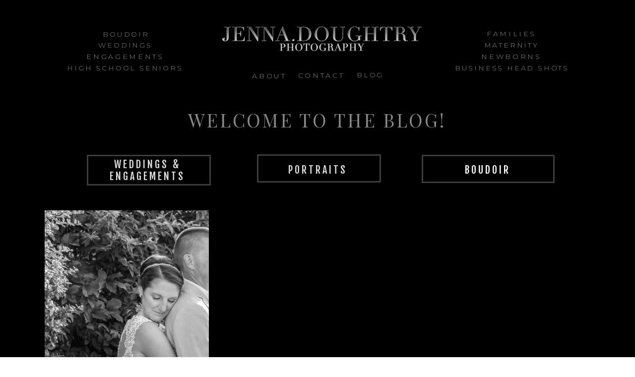

--- FILE ---
content_type: text/html; charset=UTF-8
request_url: https://jennadoughtryphotography.com/tag/jonathans-ogunquit/
body_size: 13777
content:
<!DOCTYPE html>
<html lang="en-US" class="d">
<head>
<link rel="stylesheet" type="text/css" href="//lib.showit.co/engine/2.6.1/showit.css" />
<meta name='robots' content='index, follow, max-image-preview:large, max-snippet:-1, max-video-preview:-1' />

            <script data-no-defer="1" data-ezscrex="false" data-cfasync="false" data-pagespeed-no-defer data-cookieconsent="ignore">
                var ctPublicFunctions = {"_ajax_nonce":"a66b75790a","_rest_nonce":"8f2e7d45bd","_ajax_url":"\/wp-admin\/admin-ajax.php","_rest_url":"https:\/\/jennadoughtryphotography.com\/wp-json\/","data__cookies_type":"native","data__ajax_type":"custom_ajax","data__bot_detector_enabled":1,"data__frontend_data_log_enabled":1,"cookiePrefix":"","wprocket_detected":false,"host_url":"jennadoughtryphotography.com","text__ee_click_to_select":"Click to select the whole data","text__ee_original_email":"The complete one is","text__ee_got_it":"Got it","text__ee_blocked":"Blocked","text__ee_cannot_connect":"Cannot connect","text__ee_cannot_decode":"Can not decode email. Unknown reason","text__ee_email_decoder":"CleanTalk email decoder","text__ee_wait_for_decoding":"The magic is on the way!","text__ee_decoding_process":"Please wait a few seconds while we decode the contact data."}
            </script>
        
            <script data-no-defer="1" data-ezscrex="false" data-cfasync="false" data-pagespeed-no-defer data-cookieconsent="ignore">
                var ctPublic = {"_ajax_nonce":"a66b75790a","settings__forms__check_internal":"0","settings__forms__check_external":"0","settings__forms__force_protection":0,"settings__forms__search_test":"0","settings__data__bot_detector_enabled":1,"settings__sfw__anti_crawler":0,"blog_home":"https:\/\/jennadoughtryphotography.com\/","pixel__setting":"3","pixel__enabled":false,"pixel__url":"https:\/\/moderate11-v4.cleantalk.org\/pixel\/33ccd33b2202e714884c3776ad464c76.gif","data__email_check_before_post":"1","data__email_check_exist_post":1,"data__cookies_type":"native","data__key_is_ok":true,"data__visible_fields_required":true,"wl_brandname":"Anti-Spam by CleanTalk","wl_brandname_short":"CleanTalk","ct_checkjs_key":2068818570,"emailEncoderPassKey":"dc4ff799f60b52ebd264ea30776f1430","bot_detector_forms_excluded":"W10=","advancedCacheExists":false,"varnishCacheExists":false,"wc_ajax_add_to_cart":false}
            </script>
        
	<!-- This site is optimized with the Yoast SEO plugin v26.3 - https://yoast.com/wordpress/plugins/seo/ -->
	<title>Jonathan&#039;s Ogunquit Archives - jennadoughtryphotography.com</title>
	<link rel="canonical" href="https://jennadoughtryphotography.com/tag/jonathans-ogunquit/" />
	<meta property="og:locale" content="en_US" />
	<meta property="og:type" content="article" />
	<meta property="og:title" content="Jonathan&#039;s Ogunquit Archives - jennadoughtryphotography.com" />
	<meta property="og:url" content="https://jennadoughtryphotography.com/tag/jonathans-ogunquit/" />
	<meta property="og:site_name" content="jennadoughtryphotography.com" />
	<meta name="twitter:card" content="summary_large_image" />
	<script type="application/ld+json" class="yoast-schema-graph">{"@context":"https://schema.org","@graph":[{"@type":"CollectionPage","@id":"https://jennadoughtryphotography.com/tag/jonathans-ogunquit/","url":"https://jennadoughtryphotography.com/tag/jonathans-ogunquit/","name":"Jonathan's Ogunquit Archives - jennadoughtryphotography.com","isPartOf":{"@id":"https://jennadoughtryphotography.com/#website"},"primaryImageOfPage":{"@id":"https://jennadoughtryphotography.com/tag/jonathans-ogunquit/#primaryimage"},"image":{"@id":"https://jennadoughtryphotography.com/tag/jonathans-ogunquit/#primaryimage"},"thumbnailUrl":"https://jennadoughtryphotography.com/wp-content/uploads/sites/19425/2016/09/Maine-Wedding-Photographer-125-of-36.jpg","breadcrumb":{"@id":"https://jennadoughtryphotography.com/tag/jonathans-ogunquit/#breadcrumb"},"inLanguage":"en-US"},{"@type":"ImageObject","inLanguage":"en-US","@id":"https://jennadoughtryphotography.com/tag/jonathans-ogunquit/#primaryimage","url":"https://jennadoughtryphotography.com/wp-content/uploads/sites/19425/2016/09/Maine-Wedding-Photographer-125-of-36.jpg","contentUrl":"https://jennadoughtryphotography.com/wp-content/uploads/sites/19425/2016/09/Maine-Wedding-Photographer-125-of-36.jpg","width":1000,"height":668,"caption":"Maine Wedding Photographer hugs black and white"},{"@type":"BreadcrumbList","@id":"https://jennadoughtryphotography.com/tag/jonathans-ogunquit/#breadcrumb","itemListElement":[{"@type":"ListItem","position":1,"name":"Home","item":"https://jennadoughtryphotography.com/"},{"@type":"ListItem","position":2,"name":"Jonathan's Ogunquit"}]},{"@type":"WebSite","@id":"https://jennadoughtryphotography.com/#website","url":"https://jennadoughtryphotography.com/","name":"jennadoughtryphotography.com","description":"Maine Wedding Photographer, Portrait Photographer &amp; Boudoir Photographer","potentialAction":[{"@type":"SearchAction","target":{"@type":"EntryPoint","urlTemplate":"https://jennadoughtryphotography.com/?s={search_term_string}"},"query-input":{"@type":"PropertyValueSpecification","valueRequired":true,"valueName":"search_term_string"}}],"inLanguage":"en-US"}]}</script>
	<!-- / Yoast SEO plugin. -->


<link rel='dns-prefetch' href='//fd.cleantalk.org' />
<link rel="alternate" type="application/rss+xml" title="jennadoughtryphotography.com &raquo; Feed" href="https://jennadoughtryphotography.com/feed/" />
<link rel="alternate" type="application/rss+xml" title="jennadoughtryphotography.com &raquo; Comments Feed" href="https://jennadoughtryphotography.com/comments/feed/" />
<link rel="alternate" type="application/rss+xml" title="jennadoughtryphotography.com &raquo; Jonathan&#039;s Ogunquit Tag Feed" href="https://jennadoughtryphotography.com/tag/jonathans-ogunquit/feed/" />
<script type="text/javascript">
/* <![CDATA[ */
window._wpemojiSettings = {"baseUrl":"https:\/\/s.w.org\/images\/core\/emoji\/16.0.1\/72x72\/","ext":".png","svgUrl":"https:\/\/s.w.org\/images\/core\/emoji\/16.0.1\/svg\/","svgExt":".svg","source":{"concatemoji":"https:\/\/jennadoughtryphotography.com\/wp-includes\/js\/wp-emoji-release.min.js?ver=6.8.3"}};
/*! This file is auto-generated */
!function(s,n){var o,i,e;function c(e){try{var t={supportTests:e,timestamp:(new Date).valueOf()};sessionStorage.setItem(o,JSON.stringify(t))}catch(e){}}function p(e,t,n){e.clearRect(0,0,e.canvas.width,e.canvas.height),e.fillText(t,0,0);var t=new Uint32Array(e.getImageData(0,0,e.canvas.width,e.canvas.height).data),a=(e.clearRect(0,0,e.canvas.width,e.canvas.height),e.fillText(n,0,0),new Uint32Array(e.getImageData(0,0,e.canvas.width,e.canvas.height).data));return t.every(function(e,t){return e===a[t]})}function u(e,t){e.clearRect(0,0,e.canvas.width,e.canvas.height),e.fillText(t,0,0);for(var n=e.getImageData(16,16,1,1),a=0;a<n.data.length;a++)if(0!==n.data[a])return!1;return!0}function f(e,t,n,a){switch(t){case"flag":return n(e,"\ud83c\udff3\ufe0f\u200d\u26a7\ufe0f","\ud83c\udff3\ufe0f\u200b\u26a7\ufe0f")?!1:!n(e,"\ud83c\udde8\ud83c\uddf6","\ud83c\udde8\u200b\ud83c\uddf6")&&!n(e,"\ud83c\udff4\udb40\udc67\udb40\udc62\udb40\udc65\udb40\udc6e\udb40\udc67\udb40\udc7f","\ud83c\udff4\u200b\udb40\udc67\u200b\udb40\udc62\u200b\udb40\udc65\u200b\udb40\udc6e\u200b\udb40\udc67\u200b\udb40\udc7f");case"emoji":return!a(e,"\ud83e\udedf")}return!1}function g(e,t,n,a){var r="undefined"!=typeof WorkerGlobalScope&&self instanceof WorkerGlobalScope?new OffscreenCanvas(300,150):s.createElement("canvas"),o=r.getContext("2d",{willReadFrequently:!0}),i=(o.textBaseline="top",o.font="600 32px Arial",{});return e.forEach(function(e){i[e]=t(o,e,n,a)}),i}function t(e){var t=s.createElement("script");t.src=e,t.defer=!0,s.head.appendChild(t)}"undefined"!=typeof Promise&&(o="wpEmojiSettingsSupports",i=["flag","emoji"],n.supports={everything:!0,everythingExceptFlag:!0},e=new Promise(function(e){s.addEventListener("DOMContentLoaded",e,{once:!0})}),new Promise(function(t){var n=function(){try{var e=JSON.parse(sessionStorage.getItem(o));if("object"==typeof e&&"number"==typeof e.timestamp&&(new Date).valueOf()<e.timestamp+604800&&"object"==typeof e.supportTests)return e.supportTests}catch(e){}return null}();if(!n){if("undefined"!=typeof Worker&&"undefined"!=typeof OffscreenCanvas&&"undefined"!=typeof URL&&URL.createObjectURL&&"undefined"!=typeof Blob)try{var e="postMessage("+g.toString()+"("+[JSON.stringify(i),f.toString(),p.toString(),u.toString()].join(",")+"));",a=new Blob([e],{type:"text/javascript"}),r=new Worker(URL.createObjectURL(a),{name:"wpTestEmojiSupports"});return void(r.onmessage=function(e){c(n=e.data),r.terminate(),t(n)})}catch(e){}c(n=g(i,f,p,u))}t(n)}).then(function(e){for(var t in e)n.supports[t]=e[t],n.supports.everything=n.supports.everything&&n.supports[t],"flag"!==t&&(n.supports.everythingExceptFlag=n.supports.everythingExceptFlag&&n.supports[t]);n.supports.everythingExceptFlag=n.supports.everythingExceptFlag&&!n.supports.flag,n.DOMReady=!1,n.readyCallback=function(){n.DOMReady=!0}}).then(function(){return e}).then(function(){var e;n.supports.everything||(n.readyCallback(),(e=n.source||{}).concatemoji?t(e.concatemoji):e.wpemoji&&e.twemoji&&(t(e.twemoji),t(e.wpemoji)))}))}((window,document),window._wpemojiSettings);
/* ]]> */
</script>
<style id='wp-emoji-styles-inline-css' type='text/css'>

	img.wp-smiley, img.emoji {
		display: inline !important;
		border: none !important;
		box-shadow: none !important;
		height: 1em !important;
		width: 1em !important;
		margin: 0 0.07em !important;
		vertical-align: -0.1em !important;
		background: none !important;
		padding: 0 !important;
	}
</style>
<link rel='stylesheet' id='wp-block-library-css' href='https://jennadoughtryphotography.com/wp-includes/css/dist/block-library/style.min.css?ver=6.8.3' type='text/css' media='all' />
<style id='classic-theme-styles-inline-css' type='text/css'>
/*! This file is auto-generated */
.wp-block-button__link{color:#fff;background-color:#32373c;border-radius:9999px;box-shadow:none;text-decoration:none;padding:calc(.667em + 2px) calc(1.333em + 2px);font-size:1.125em}.wp-block-file__button{background:#32373c;color:#fff;text-decoration:none}
</style>
<style id='global-styles-inline-css' type='text/css'>
:root{--wp--preset--aspect-ratio--square: 1;--wp--preset--aspect-ratio--4-3: 4/3;--wp--preset--aspect-ratio--3-4: 3/4;--wp--preset--aspect-ratio--3-2: 3/2;--wp--preset--aspect-ratio--2-3: 2/3;--wp--preset--aspect-ratio--16-9: 16/9;--wp--preset--aspect-ratio--9-16: 9/16;--wp--preset--color--black: #000000;--wp--preset--color--cyan-bluish-gray: #abb8c3;--wp--preset--color--white: #ffffff;--wp--preset--color--pale-pink: #f78da7;--wp--preset--color--vivid-red: #cf2e2e;--wp--preset--color--luminous-vivid-orange: #ff6900;--wp--preset--color--luminous-vivid-amber: #fcb900;--wp--preset--color--light-green-cyan: #7bdcb5;--wp--preset--color--vivid-green-cyan: #00d084;--wp--preset--color--pale-cyan-blue: #8ed1fc;--wp--preset--color--vivid-cyan-blue: #0693e3;--wp--preset--color--vivid-purple: #9b51e0;--wp--preset--gradient--vivid-cyan-blue-to-vivid-purple: linear-gradient(135deg,rgba(6,147,227,1) 0%,rgb(155,81,224) 100%);--wp--preset--gradient--light-green-cyan-to-vivid-green-cyan: linear-gradient(135deg,rgb(122,220,180) 0%,rgb(0,208,130) 100%);--wp--preset--gradient--luminous-vivid-amber-to-luminous-vivid-orange: linear-gradient(135deg,rgba(252,185,0,1) 0%,rgba(255,105,0,1) 100%);--wp--preset--gradient--luminous-vivid-orange-to-vivid-red: linear-gradient(135deg,rgba(255,105,0,1) 0%,rgb(207,46,46) 100%);--wp--preset--gradient--very-light-gray-to-cyan-bluish-gray: linear-gradient(135deg,rgb(238,238,238) 0%,rgb(169,184,195) 100%);--wp--preset--gradient--cool-to-warm-spectrum: linear-gradient(135deg,rgb(74,234,220) 0%,rgb(151,120,209) 20%,rgb(207,42,186) 40%,rgb(238,44,130) 60%,rgb(251,105,98) 80%,rgb(254,248,76) 100%);--wp--preset--gradient--blush-light-purple: linear-gradient(135deg,rgb(255,206,236) 0%,rgb(152,150,240) 100%);--wp--preset--gradient--blush-bordeaux: linear-gradient(135deg,rgb(254,205,165) 0%,rgb(254,45,45) 50%,rgb(107,0,62) 100%);--wp--preset--gradient--luminous-dusk: linear-gradient(135deg,rgb(255,203,112) 0%,rgb(199,81,192) 50%,rgb(65,88,208) 100%);--wp--preset--gradient--pale-ocean: linear-gradient(135deg,rgb(255,245,203) 0%,rgb(182,227,212) 50%,rgb(51,167,181) 100%);--wp--preset--gradient--electric-grass: linear-gradient(135deg,rgb(202,248,128) 0%,rgb(113,206,126) 100%);--wp--preset--gradient--midnight: linear-gradient(135deg,rgb(2,3,129) 0%,rgb(40,116,252) 100%);--wp--preset--font-size--small: 13px;--wp--preset--font-size--medium: 20px;--wp--preset--font-size--large: 36px;--wp--preset--font-size--x-large: 42px;--wp--preset--spacing--20: 0.44rem;--wp--preset--spacing--30: 0.67rem;--wp--preset--spacing--40: 1rem;--wp--preset--spacing--50: 1.5rem;--wp--preset--spacing--60: 2.25rem;--wp--preset--spacing--70: 3.38rem;--wp--preset--spacing--80: 5.06rem;--wp--preset--shadow--natural: 6px 6px 9px rgba(0, 0, 0, 0.2);--wp--preset--shadow--deep: 12px 12px 50px rgba(0, 0, 0, 0.4);--wp--preset--shadow--sharp: 6px 6px 0px rgba(0, 0, 0, 0.2);--wp--preset--shadow--outlined: 6px 6px 0px -3px rgba(255, 255, 255, 1), 6px 6px rgba(0, 0, 0, 1);--wp--preset--shadow--crisp: 6px 6px 0px rgba(0, 0, 0, 1);}:where(.is-layout-flex){gap: 0.5em;}:where(.is-layout-grid){gap: 0.5em;}body .is-layout-flex{display: flex;}.is-layout-flex{flex-wrap: wrap;align-items: center;}.is-layout-flex > :is(*, div){margin: 0;}body .is-layout-grid{display: grid;}.is-layout-grid > :is(*, div){margin: 0;}:where(.wp-block-columns.is-layout-flex){gap: 2em;}:where(.wp-block-columns.is-layout-grid){gap: 2em;}:where(.wp-block-post-template.is-layout-flex){gap: 1.25em;}:where(.wp-block-post-template.is-layout-grid){gap: 1.25em;}.has-black-color{color: var(--wp--preset--color--black) !important;}.has-cyan-bluish-gray-color{color: var(--wp--preset--color--cyan-bluish-gray) !important;}.has-white-color{color: var(--wp--preset--color--white) !important;}.has-pale-pink-color{color: var(--wp--preset--color--pale-pink) !important;}.has-vivid-red-color{color: var(--wp--preset--color--vivid-red) !important;}.has-luminous-vivid-orange-color{color: var(--wp--preset--color--luminous-vivid-orange) !important;}.has-luminous-vivid-amber-color{color: var(--wp--preset--color--luminous-vivid-amber) !important;}.has-light-green-cyan-color{color: var(--wp--preset--color--light-green-cyan) !important;}.has-vivid-green-cyan-color{color: var(--wp--preset--color--vivid-green-cyan) !important;}.has-pale-cyan-blue-color{color: var(--wp--preset--color--pale-cyan-blue) !important;}.has-vivid-cyan-blue-color{color: var(--wp--preset--color--vivid-cyan-blue) !important;}.has-vivid-purple-color{color: var(--wp--preset--color--vivid-purple) !important;}.has-black-background-color{background-color: var(--wp--preset--color--black) !important;}.has-cyan-bluish-gray-background-color{background-color: var(--wp--preset--color--cyan-bluish-gray) !important;}.has-white-background-color{background-color: var(--wp--preset--color--white) !important;}.has-pale-pink-background-color{background-color: var(--wp--preset--color--pale-pink) !important;}.has-vivid-red-background-color{background-color: var(--wp--preset--color--vivid-red) !important;}.has-luminous-vivid-orange-background-color{background-color: var(--wp--preset--color--luminous-vivid-orange) !important;}.has-luminous-vivid-amber-background-color{background-color: var(--wp--preset--color--luminous-vivid-amber) !important;}.has-light-green-cyan-background-color{background-color: var(--wp--preset--color--light-green-cyan) !important;}.has-vivid-green-cyan-background-color{background-color: var(--wp--preset--color--vivid-green-cyan) !important;}.has-pale-cyan-blue-background-color{background-color: var(--wp--preset--color--pale-cyan-blue) !important;}.has-vivid-cyan-blue-background-color{background-color: var(--wp--preset--color--vivid-cyan-blue) !important;}.has-vivid-purple-background-color{background-color: var(--wp--preset--color--vivid-purple) !important;}.has-black-border-color{border-color: var(--wp--preset--color--black) !important;}.has-cyan-bluish-gray-border-color{border-color: var(--wp--preset--color--cyan-bluish-gray) !important;}.has-white-border-color{border-color: var(--wp--preset--color--white) !important;}.has-pale-pink-border-color{border-color: var(--wp--preset--color--pale-pink) !important;}.has-vivid-red-border-color{border-color: var(--wp--preset--color--vivid-red) !important;}.has-luminous-vivid-orange-border-color{border-color: var(--wp--preset--color--luminous-vivid-orange) !important;}.has-luminous-vivid-amber-border-color{border-color: var(--wp--preset--color--luminous-vivid-amber) !important;}.has-light-green-cyan-border-color{border-color: var(--wp--preset--color--light-green-cyan) !important;}.has-vivid-green-cyan-border-color{border-color: var(--wp--preset--color--vivid-green-cyan) !important;}.has-pale-cyan-blue-border-color{border-color: var(--wp--preset--color--pale-cyan-blue) !important;}.has-vivid-cyan-blue-border-color{border-color: var(--wp--preset--color--vivid-cyan-blue) !important;}.has-vivid-purple-border-color{border-color: var(--wp--preset--color--vivid-purple) !important;}.has-vivid-cyan-blue-to-vivid-purple-gradient-background{background: var(--wp--preset--gradient--vivid-cyan-blue-to-vivid-purple) !important;}.has-light-green-cyan-to-vivid-green-cyan-gradient-background{background: var(--wp--preset--gradient--light-green-cyan-to-vivid-green-cyan) !important;}.has-luminous-vivid-amber-to-luminous-vivid-orange-gradient-background{background: var(--wp--preset--gradient--luminous-vivid-amber-to-luminous-vivid-orange) !important;}.has-luminous-vivid-orange-to-vivid-red-gradient-background{background: var(--wp--preset--gradient--luminous-vivid-orange-to-vivid-red) !important;}.has-very-light-gray-to-cyan-bluish-gray-gradient-background{background: var(--wp--preset--gradient--very-light-gray-to-cyan-bluish-gray) !important;}.has-cool-to-warm-spectrum-gradient-background{background: var(--wp--preset--gradient--cool-to-warm-spectrum) !important;}.has-blush-light-purple-gradient-background{background: var(--wp--preset--gradient--blush-light-purple) !important;}.has-blush-bordeaux-gradient-background{background: var(--wp--preset--gradient--blush-bordeaux) !important;}.has-luminous-dusk-gradient-background{background: var(--wp--preset--gradient--luminous-dusk) !important;}.has-pale-ocean-gradient-background{background: var(--wp--preset--gradient--pale-ocean) !important;}.has-electric-grass-gradient-background{background: var(--wp--preset--gradient--electric-grass) !important;}.has-midnight-gradient-background{background: var(--wp--preset--gradient--midnight) !important;}.has-small-font-size{font-size: var(--wp--preset--font-size--small) !important;}.has-medium-font-size{font-size: var(--wp--preset--font-size--medium) !important;}.has-large-font-size{font-size: var(--wp--preset--font-size--large) !important;}.has-x-large-font-size{font-size: var(--wp--preset--font-size--x-large) !important;}
:where(.wp-block-post-template.is-layout-flex){gap: 1.25em;}:where(.wp-block-post-template.is-layout-grid){gap: 1.25em;}
:where(.wp-block-columns.is-layout-flex){gap: 2em;}:where(.wp-block-columns.is-layout-grid){gap: 2em;}
:root :where(.wp-block-pullquote){font-size: 1.5em;line-height: 1.6;}
</style>
<link rel='stylesheet' id='cleantalk-public-css-css' href='https://jennadoughtryphotography.com/wp-content/plugins/cleantalk-spam-protect/css/cleantalk-public.min.css?ver=6.67_1762379001' type='text/css' media='all' />
<link rel='stylesheet' id='cleantalk-email-decoder-css-css' href='https://jennadoughtryphotography.com/wp-content/plugins/cleantalk-spam-protect/css/cleantalk-email-decoder.min.css?ver=6.67_1762379001' type='text/css' media='all' />
<script type="text/javascript" src="https://jennadoughtryphotography.com/wp-content/plugins/cleantalk-spam-protect/js/apbct-public-bundle.min.js?ver=6.67_1762379002" id="apbct-public-bundle.min-js-js"></script>
<script type="text/javascript" src="https://fd.cleantalk.org/ct-bot-detector-wrapper.js?ver=6.67" id="ct_bot_detector-js" defer="defer" data-wp-strategy="defer"></script>
<script type="text/javascript" src="https://jennadoughtryphotography.com/wp-includes/js/jquery/jquery.min.js?ver=3.7.1" id="jquery-core-js"></script>
<script type="text/javascript" src="https://jennadoughtryphotography.com/wp-includes/js/jquery/jquery-migrate.min.js?ver=3.4.1" id="jquery-migrate-js"></script>
<script type="text/javascript" src="https://jennadoughtryphotography.com/wp-content/plugins/showit/public/js/showit.js?ver=1765987785" id="si-script-js"></script>
<link rel="https://api.w.org/" href="https://jennadoughtryphotography.com/wp-json/" /><link rel="alternate" title="JSON" type="application/json" href="https://jennadoughtryphotography.com/wp-json/wp/v2/tags/97" /><link rel="EditURI" type="application/rsd+xml" title="RSD" href="https://jennadoughtryphotography.com/xmlrpc.php?rsd" />

<meta charset="UTF-8" />
<meta name="viewport" content="width=device-width, initial-scale=1" />
<link rel="preconnect" href="https://static.showit.co" />

<link rel="preconnect" href="https://fonts.googleapis.com">
<link rel="preconnect" href="https://fonts.gstatic.com" crossorigin>
<link href="https://fonts.googleapis.com/css?family=Montserrat:300|Montserrat:600|Fjalla+One:400|Playfair+Display:regular" rel="stylesheet" type="text/css"/>
<script id="init_data" type="application/json">
{"mobile":{"w":320},"desktop":{"w":1200,"defaultTrIn":{"type":"fade"},"defaultTrOut":{"type":"fade"},"bgFillType":"color","bgColor":"#000000:0"},"sid":"enx9gdbvtawjqsnrga8bta","break":768,"assetURL":"//static.showit.co","contactFormId":"104826/223584","cfAction":"aHR0cHM6Ly9jbGllbnRzZXJ2aWNlLnNob3dpdC5jby9jb250YWN0Zm9ybQ==","sgAction":"aHR0cHM6Ly9jbGllbnRzZXJ2aWNlLnNob3dpdC5jby9zb2NpYWxncmlk","blockData":[{"slug":"mobile-header","visible":"m","states":[],"d":{"h":100,"w":1200,"locking":{"scrollOffset":1},"bgFillType":"color","bgColor":"colors-7","bgMediaType":"none"},"m":{"h":96,"w":320,"locking":{"side":"st"},"bgFillType":"color","bgColor":"colors-7","bgMediaType":"none"}},{"slug":"navigation","visible":"a","states":[],"d":{"h":196,"w":1200,"locking":{"side":"st","scrollOffset":1},"bgFillType":"color","bgColor":"colors-7","bgMediaType":"none"},"m":{"h":339,"w":320,"locking":{"side":"t","scrollOffset":1},"bgFillType":"color","bgColor":"colors-7","bgMediaType":"none"}},{"slug":"blog-header","visible":"a","states":[],"d":{"h":109,"w":1200,"bgFillType":"color","bgColor":"colors-7","bgMediaType":"none"},"m":{"h":102,"w":320,"bgFillType":"color","bgColor":"colors-0","bgMediaType":"none"}},{"slug":"categories","visible":"a","states":[],"d":{"h":84,"w":1200,"bgFillType":"color","bgColor":"colors-0","bgMediaType":"none"},"m":{"h":211,"w":320,"bgFillType":"color","bgColor":"colors-1","bgMediaType":"none"}},{"slug":"posts","visible":"a","states":[{"d":{"bgFillType":"color","bgColor":"#000000:0","bgMediaType":"none"},"m":{"bgFillType":"color","bgColor":"#000000:0","bgMediaType":"none"},"slug":"view-3"},{"d":{"bgFillType":"color","bgColor":"#000000:0","bgMediaType":"none"},"m":{"bgFillType":"color","bgColor":"#000000:0","bgMediaType":"none"},"slug":"view-2"},{"d":{"bgFillType":"color","bgColor":"#000000:0","bgMediaType":"none"},"m":{"bgFillType":"color","bgColor":"#000000:0","bgMediaType":"none"},"slug":"view-1"}],"d":{"h":566,"w":1200,"nature":"dH","bgFillType":"color","bgColor":"colors-7","bgMediaType":"none"},"m":{"h":1501,"w":320,"nature":"dH","bgFillType":"color","bgColor":"colors-7","bgMediaType":"none"},"stateTrans":[{},{},{}]},{"slug":"subscribe","visible":"a","states":[{"d":{"bgFillType":"color","bgColor":"#000000:0","bgMediaType":"none"},"m":{"bgFillType":"color","bgColor":"#000000:0","bgMediaType":"none"},"slug":"subscribe-form"},{"d":{"bgFillType":"color","bgColor":"#000000:0","bgMediaType":"none"},"m":{"bgFillType":"color","bgColor":"#000000:0","bgMediaType":"none"},"slug":"thank-you-message"}],"d":{"h":226,"w":1200,"bgFillType":"color","bgColor":"colors-0","bgMediaType":"none"},"m":{"h":232,"w":320,"bgFillType":"color","bgColor":"colors-1","bgMediaType":"none"},"stateTrans":[{},{}]},{"slug":"credits","visible":"a","states":[],"d":{"h":292,"w":1200,"bgFillType":"color","bgColor":"colors-7","bgMediaType":"none"},"m":{"h":199,"w":320,"bgFillType":"color","bgColor":"colors-7","bgMediaType":"none"}}],"elementData":[{"type":"icon","visible":"m","id":"mobile-header_0","blockId":"mobile-header","m":{"x":6,"y":31,"w":47,"h":40,"a":0},"d":{"x":-785,"y":389,"w":100,"h":469,"a":0},"pc":[{"type":"show","block":"navigation"}]},{"type":"graphic","visible":"a","id":"mobile-header_1","blockId":"mobile-header","m":{"x":54,"y":26,"w":248,"h":51,"a":0},"d":{"x":447,"y":15,"w":306,"h":70,"a":0},"c":{"key":"NQY92Sa_Rp6EoSqdlOFbjg/104826/transparentlight.png","aspect_ratio":4.37748}},{"type":"text","visible":"a","id":"navigation_0","blockId":"navigation","m":{"x":94,"y":286,"w":132,"h":18,"a":0},"d":{"x":679,"y":141,"w":53,"h":25,"a":0}},{"type":"text","visible":"a","id":"navigation_1","blockId":"navigation","m":{"x":102,"y":65,"w":116,"h":16,"a":0},"d":{"x":71,"y":81,"w":290,"h":20,"a":0}},{"type":"text","visible":"a","id":"navigation_2","blockId":"navigation","m":{"x":101,"y":190,"w":119,"h":21,"a":0},"d":{"x":849,"y":81,"w":290,"h":20,"a":0}},{"type":"text","visible":"a","id":"navigation_3","blockId":"navigation","m":{"x":34,"y":236,"w":253,"h":21,"a":0},"d":{"x":847,"y":127,"w":290,"h":20,"a":0}},{"type":"text","visible":"a","id":"navigation_4","blockId":"navigation","m":{"x":12,"y":140,"w":296,"h":21,"a":0},"d":{"x":67,"y":127,"w":290,"h":20,"a":0}},{"type":"text","visible":"a","id":"navigation_5","blockId":"navigation","m":{"x":94,"y":117,"w":132,"h":21,"a":0},"d":{"x":69,"y":59,"w":290,"h":20,"a":0}},{"type":"text","visible":"m","id":"navigation_6","blockId":"navigation","m":{"x":100,"y":16,"w":118.006,"h":16,"a":0},"d":{"x":555,"y":36,"w":105,"h":25,"a":0}},{"type":"graphic","visible":"a","id":"navigation_7","blockId":"navigation","m":{"x":12,"y":1,"w":295,"h":60,"a":0},"d":{"x":395,"y":28,"w":423,"h":90,"a":0,"o":80},"c":{"key":"NQY92Sa_Rp6EoSqdlOFbjg/104826/transparentlight.png","aspect_ratio":4.37748}},{"type":"text","visible":"a","id":"navigation_8","blockId":"navigation","m":{"x":101,"y":262,"w":118,"h":28,"a":0},"d":{"x":467,"y":143,"w":72,"h":25,"a":0}},{"type":"text","visible":"a","id":"navigation_9","blockId":"navigation","m":{"x":101,"y":311,"w":118,"h":20,"a":0},"d":{"x":555,"y":142,"w":105,"h":25,"a":0}},{"type":"text","visible":"a","id":"navigation_10","blockId":"navigation","m":{"x":117,"y":167,"w":86,"h":19,"a":0},"d":{"x":941,"y":58,"w":124,"h":22,"a":0}},{"type":"text","visible":"a","id":"navigation_11","blockId":"navigation","m":{"x":94,"y":91,"w":132,"h":21,"a":0},"d":{"x":107,"y":104,"w":211,"h":25,"a":0}},{"type":"text","visible":"a","id":"navigation_12","blockId":"navigation","m":{"x":100,"y":212,"w":118,"h":21,"a":0},"d":{"x":909,"y":104,"w":164,"h":25,"a":0}},{"type":"text","visible":"a","id":"blog-header_0","blockId":"blog-header","m":{"x":16,"y":34,"w":287,"h":41,"a":0},"d":{"x":338,"y":24,"w":521,"h":50,"a":0}},{"type":"simple","visible":"a","id":"categories_0","blockId":"categories","m":{"x":48.71,"y":31.144,"w":224.009,"h":40,"a":0},"d":{"x":135,"y":7,"w":250,"h":62,"a":0},"pc":[{"type":"show","block":"body-1"}]},{"type":"text","visible":"a","id":"categories_1","blockId":"categories","m":{"x":80,"y":35,"w":163,"h":34,"a":0},"d":{"x":149,"y":15,"w":216,"h":43,"a":0}},{"type":"simple","visible":"a","id":"categories_2","blockId":"categories","m":{"x":48.214,"y":90.427,"w":225,"h":40,"a":0},"d":{"x":477.817,"y":6.333,"w":250.017,"h":57.001,"a":0}},{"type":"text","visible":"a","id":"categories_3","blockId":"categories","m":{"x":94.713,"y":103.427,"w":132.002,"h":14.002,"a":0},"d":{"x":538,"y":26,"w":124,"h":21,"a":0}},{"type":"simple","visible":"a","id":"categories_4","blockId":"categories","m":{"x":47,"y":147,"w":225,"h":40,"a":0},"d":{"x":810,"y":7,"w":268,"h":57,"a":0}},{"type":"text","visible":"a","id":"categories_5","blockId":"categories","m":{"x":94,"y":159,"w":132,"h":16,"a":0},"d":{"x":889,"y":26,"w":107,"h":22,"a":0}},{"type":"graphic","visible":"a","id":"posts_view-3_0","blockId":"posts","m":{"x":0,"y":997,"w":320,"h":374,"a":0},"d":{"x":50,"y":35,"w":331,"h":376,"a":0},"c":{"key":"dauWf2f7RFKKqNVxmiYcAw/shared/15744995612_1ae2a3b17e_b.jpg","aspect_ratio":1.49927}},{"type":"simple","visible":"a","id":"posts_view-3_1","blockId":"posts","m":{"x":0,"y":1371,"w":320,"h":128,"a":0},"d":{"x":50,"y":399,"w":331,"h":135,"a":0}},{"type":"text","visible":"a","id":"posts_view-3_2","blockId":"posts","m":{"x":10,"y":1389,"w":299,"h":24,"a":0},"d":{"x":62,"y":417,"w":309,"h":25,"a":0}},{"type":"text","visible":"a","id":"posts_view-3_3","blockId":"posts","m":{"x":6,"y":1423,"w":302,"h":56,"a":0},"d":{"x":59,"y":451,"w":312,"h":58,"a":0}},{"type":"graphic","visible":"a","id":"posts_view-2_0","blockId":"posts","m":{"x":0,"y":498,"w":320,"h":374,"a":0},"d":{"x":434.5,"y":34.778,"w":331,"h":376.01,"a":0},"c":{"key":"dauWf2f7RFKKqNVxmiYcAw/shared/15744995612_1ae2a3b17e_b.jpg","aspect_ratio":1.49927}},{"type":"simple","visible":"a","id":"posts_view-2_1","blockId":"posts","m":{"x":0,"y":872,"w":320,"h":128,"a":0},"d":{"x":434.496,"y":398.778,"w":331.008,"h":135.003,"a":0}},{"type":"text","visible":"a","id":"posts_view-2_2","blockId":"posts","m":{"x":10,"y":890,"w":299,"h":24,"a":0},"d":{"x":446,"y":417,"w":309,"h":25,"a":0}},{"type":"text","visible":"a","id":"posts_view-2_3","blockId":"posts","m":{"x":6,"y":924,"w":302,"h":56,"a":0},"d":{"x":443,"y":447,"w":312,"h":58,"a":0}},{"type":"graphic","visible":"a","id":"posts_view-1_0","blockId":"posts","m":{"x":0,"y":-2,"w":320,"h":370,"a":0},"d":{"x":816.564,"y":33.667,"w":331,"h":376.01,"a":0},"c":{"key":"r2hI3ZBqStCtbb3RcjZl_g/shared/21096473968_1d811b2a53_b.jpg","aspect_ratio":1.00098}},{"type":"simple","visible":"a","id":"posts_view-1_1","blockId":"posts","m":{"x":0,"y":369,"w":320,"h":131,"a":0},"d":{"x":816.56,"y":397.667,"w":331.008,"h":135.003,"a":0}},{"type":"text","visible":"a","id":"posts_view-1_2","blockId":"posts","m":{"x":7,"y":399,"w":304,"h":24,"a":0},"d":{"x":826,"y":416,"w":314,"h":25,"a":0}},{"type":"text","visible":"a","id":"posts_view-1_3","blockId":"posts","m":{"x":5,"y":436,"w":305,"h":28,"a":0},"d":{"x":823,"y":449,"w":316,"h":58,"a":0}},{"type":"icon","visible":"a","id":"subscribe_0","blockId":"subscribe","m":{"x":157,"y":167,"w":63,"h":67,"a":0},"d":{"x":777,"y":99,"w":51,"h":54,"a":0}},{"type":"icon","visible":"a","id":"subscribe_1","blockId":"subscribe","m":{"x":89,"y":166,"w":85,"h":66,"a":0},"d":{"x":718,"y":98,"w":70,"h":54,"a":0}},{"type":"simple","visible":"a","id":"subscribe_subscribe-form_0","blockId":"subscribe","m":{"x":50,"y":51,"w":232,"h":30,"a":0},"d":{"x":216,"y":110,"w":284,"h":41,"a":0}},{"type":"simple","visible":"a","id":"subscribe_subscribe-form_1","blockId":"subscribe","m":{"x":243,"y":51,"w":40,"h":30,"a":0},"d":{"x":501,"y":110,"w":56,"h":41,"a":0}},{"type":"text","visible":"a","id":"subscribe_subscribe-form_2","blockId":"subscribe","m":{"x":58,"y":56,"w":182,"h":19,"a":0},"d":{"x":243,"y":120,"w":220,"h":21,"a":0}},{"type":"text","visible":"a","id":"subscribe_subscribe-form_3","blockId":"subscribe","m":{"x":76,"y":23,"w":177,"h":21,"a":0},"d":{"x":498,"y":39,"w":199,"h":25,"a":0}},{"type":"text","visible":"a","id":"subscribe_subscribe-form_4","blockId":"subscribe","m":{"x":81,"y":136,"w":165,"h":21,"a":0},"d":{"x":697,"y":159,"w":168,"h":22,"a":0}},{"type":"icon","visible":"a","id":"subscribe_subscribe-form_5","blockId":"subscribe","m":{"x":244,"y":50,"w":37,"h":33,"a":0},"d":{"x":501,"y":110,"w":57,"h":44,"a":0}},{"type":"text","visible":"a","id":"subscribe_subscribe-form_6","blockId":"subscribe","m":{"x":74,"y":93,"w":178,"h":22,"a":0},"d":{"x":259,"y":165,"w":251,"h":25,"a":0}},{"type":"text","visible":"a","id":"credits_0","blockId":"credits","m":{"x":4,"y":15,"w":313,"h":178,"a":0},"d":{"x":248,"y":23,"w":776,"h":246,"a":0}}]}
</script>
<link
rel="stylesheet"
type="text/css"
href="https://cdnjs.cloudflare.com/ajax/libs/animate.css/3.4.0/animate.min.css"
/>


<script src="//lib.showit.co/engine/2.6.1/showit-lib.min.js"></script>
<script src="//lib.showit.co/engine/2.6.1/showit.min.js"></script>
<script>

function initPage(){

}
</script>

<style id="si-page-css">
html.m {background-color:rgba(0,0,0,0);}
html.d {background-color:rgba(0,0,0,0);}
.d .se:has(.st-primary) {border-radius:10px;box-shadow:none;opacity:1;overflow:hidden;}
.d .st-primary {padding:10px 14px 10px 14px;border-width:0px;border-color:rgba(0,0,0,1);background-color:rgba(0,0,0,1);background-image:none;border-radius:inherit;transition-duration:0.5s;}
.d .st-primary span {color:rgba(251,255,254,1);font-family:'Fjalla One';font-weight:400;font-style:normal;font-size:20px;text-align:center;text-transform:uppercase;letter-spacing:0.2em;line-height:1.2;transition-duration:0.5s;}
.d .se:has(.st-primary:hover), .d .se:has(.trigger-child-hovers:hover .st-primary) {}
.d .st-primary.se-button:hover, .d .trigger-child-hovers:hover .st-primary.se-button {background-color:rgba(0,0,0,1);background-image:none;transition-property:background-color,background-image;}
.d .st-primary.se-button:hover span, .d .trigger-child-hovers:hover .st-primary.se-button span {}
.m .se:has(.st-primary) {border-radius:10px;box-shadow:none;opacity:1;overflow:hidden;}
.m .st-primary {padding:10px 14px 10px 14px;border-width:0px;border-color:rgba(0,0,0,1);background-color:rgba(0,0,0,1);background-image:none;border-radius:inherit;}
.m .st-primary span {color:rgba(251,255,254,1);font-family:'Fjalla One';font-weight:400;font-style:normal;font-size:17px;text-align:center;text-transform:uppercase;letter-spacing:0.1em;line-height:1.2;}
.d .se:has(.st-secondary) {border-radius:10px;box-shadow:none;opacity:1;overflow:hidden;}
.d .st-secondary {padding:10px 14px 10px 14px;border-width:2px;border-color:rgba(0,0,0,1);background-color:rgba(0,0,0,0);background-image:none;border-radius:inherit;transition-duration:0.5s;}
.d .st-secondary span {color:rgba(0,0,0,1);font-family:'Fjalla One';font-weight:400;font-style:normal;font-size:20px;text-align:center;text-transform:uppercase;letter-spacing:0.2em;line-height:1.2;transition-duration:0.5s;}
.d .se:has(.st-secondary:hover), .d .se:has(.trigger-child-hovers:hover .st-secondary) {}
.d .st-secondary.se-button:hover, .d .trigger-child-hovers:hover .st-secondary.se-button {border-color:rgba(0,0,0,0.7);background-color:rgba(0,0,0,0);background-image:none;transition-property:border-color,background-color,background-image;}
.d .st-secondary.se-button:hover span, .d .trigger-child-hovers:hover .st-secondary.se-button span {color:rgba(0,0,0,0.7);transition-property:color;}
.m .se:has(.st-secondary) {border-radius:10px;box-shadow:none;opacity:1;overflow:hidden;}
.m .st-secondary {padding:10px 14px 10px 14px;border-width:2px;border-color:rgba(0,0,0,1);background-color:rgba(0,0,0,0);background-image:none;border-radius:inherit;}
.m .st-secondary span {color:rgba(0,0,0,1);font-family:'Fjalla One';font-weight:400;font-style:normal;font-size:17px;text-align:center;text-transform:uppercase;letter-spacing:0.1em;line-height:1.2;}
.d .st-d-title,.d .se-wpt h1 {color:rgba(135,135,135,1);line-height:1.2;letter-spacing:0.1em;font-size:60px;text-align:center;font-family:'Playfair Display';font-weight:400;font-style:normal;}
.d .se-wpt h1 {margin-bottom:30px;}
.d .st-d-title.se-rc a {color:rgba(135,135,135,1);}
.d .st-d-title.se-rc a:hover {text-decoration:underline;color:rgba(135,135,135,1);opacity:0.8;}
.m .st-m-title,.m .se-wpt h1 {color:rgba(135,135,135,1);line-height:1.2;letter-spacing:0.1em;font-size:60px;text-align:center;font-family:'Playfair Display';font-weight:400;font-style:normal;}
.m .se-wpt h1 {margin-bottom:20px;}
.m .st-m-title.se-rc a {color:rgba(135,135,135,1);}
.m .st-m-title.se-rc a:hover {text-decoration:underline;color:rgba(135,135,135,1);opacity:0.8;}
.d .st-d-heading,.d .se-wpt h2 {color:rgba(141,141,141,1);text-transform:uppercase;line-height:1.5;letter-spacing:0.26em;font-size:20px;text-align:left;font-family:'Montserrat';font-weight:600;font-style:normal;}
.d .se-wpt h2 {margin-bottom:24px;}
.d .st-d-heading.se-rc a {color:rgba(141,141,141,1);}
.d .st-d-heading.se-rc a:hover {text-decoration:underline;color:rgba(141,141,141,1);opacity:0.8;}
.m .st-m-heading,.m .se-wpt h2 {color:rgba(141,141,141,1);text-transform:uppercase;line-height:1.3;letter-spacing:0.13em;font-size:23px;text-align:center;font-family:'Montserrat';font-weight:600;font-style:normal;}
.m .se-wpt h2 {margin-bottom:20px;}
.m .st-m-heading.se-rc a {color:rgba(141,141,141,1);}
.m .st-m-heading.se-rc a:hover {text-decoration:underline;color:rgba(141,141,141,1);opacity:0.8;}
.d .st-d-subheading,.d .se-wpt h3 {color:rgba(251,255,254,1);text-transform:uppercase;line-height:1.2;letter-spacing:0.2em;font-size:20px;text-align:center;font-family:'Fjalla One';font-weight:400;font-style:normal;}
.d .se-wpt h3 {margin-bottom:18px;}
.d .st-d-subheading.se-rc a {color:rgba(251,255,254,1);}
.d .st-d-subheading.se-rc a:hover {text-decoration:underline;color:rgba(251,255,254,1);opacity:0.8;}
.m .st-m-subheading,.m .se-wpt h3 {color:rgba(251,255,254,1);text-transform:uppercase;line-height:1.2;letter-spacing:0.1em;font-size:17px;text-align:center;font-family:'Fjalla One';font-weight:400;font-style:normal;}
.m .se-wpt h3 {margin-bottom:18px;}
.m .st-m-subheading.se-rc a {color:rgba(251,255,254,1);}
.m .st-m-subheading.se-rc a:hover {text-decoration:underline;color:rgba(251,255,254,1);opacity:0.8;}
.d .st-d-paragraph {color:rgba(0,0,0,1);line-height:1.8;letter-spacing:0.01em;font-size:16px;text-align:justify;font-family:'Montserrat';font-weight:300;font-style:normal;}
.d .se-wpt p {margin-bottom:16px;}
.d .st-d-paragraph.se-rc a {color:rgba(141,141,141,1);}
.d .st-d-paragraph.se-rc a:hover {text-decoration:underline;color:rgba(251,255,254,1);opacity:0.8;}
.m .st-m-paragraph {color:rgba(0,0,0,1);line-height:1.8;letter-spacing:0.01em;font-size:15px;text-align:justify;font-family:'Montserrat';font-weight:300;font-style:normal;}
.m .se-wpt p {margin-bottom:16px;}
.m .st-m-paragraph.se-rc a {color:rgba(141,141,141,1);}
.m .st-m-paragraph.se-rc a:hover {text-decoration:underline;color:rgba(251,255,254,1);opacity:0.8;}
.sib-mobile-header {z-index:2;}
.m .sib-mobile-header {height:96px;}
.d .sib-mobile-header {height:100px;display:none;}
.m .sib-mobile-header .ss-bg {background-color:rgba(0,0,0,1);}
.d .sib-mobile-header .ss-bg {background-color:rgba(0,0,0,1);}
.d .sie-mobile-header_0 {left:-785px;top:389px;width:100px;height:469px;display:none;}
.m .sie-mobile-header_0 {left:6px;top:31px;width:47px;height:40px;}
.d .sie-mobile-header_0 svg {fill:rgba(135,135,135,1);}
.m .sie-mobile-header_0 svg {fill:rgba(135,135,135,1);}
.d .sie-mobile-header_1 {left:447px;top:15px;width:306px;height:70px;}
.m .sie-mobile-header_1 {left:54px;top:26px;width:248px;height:51px;}
.d .sie-mobile-header_1 .se-img {background-repeat:no-repeat;background-size:cover;background-position:50% 50%;border-radius:inherit;}
.m .sie-mobile-header_1 .se-img {background-repeat:no-repeat;background-size:cover;background-position:50% 50%;border-radius:inherit;}
.sib-navigation {z-index:2;}
.m .sib-navigation {height:339px;display:none;}
.d .sib-navigation {height:196px;}
.m .sib-navigation .ss-bg {background-color:rgba(0,0,0,1);}
.d .sib-navigation .ss-bg {background-color:rgba(0,0,0,1);}
.d .sie-navigation_0:hover {opacity:1;transition-duration:0.5s;transition-property:opacity;}
.m .sie-navigation_0:hover {opacity:1;transition-duration:0.5s;transition-property:opacity;}
.d .sie-navigation_0 {left:679px;top:141px;width:53px;height:25px;transition-duration:0.5s;transition-property:opacity;}
.m .sie-navigation_0 {left:94px;top:286px;width:132px;height:18px;transition-duration:0.5s;transition-property:opacity;}
.d .sie-navigation_0-text:hover {color:rgba(60,60,60,1);}
.m .sie-navigation_0-text:hover {color:rgba(60,60,60,1);}
.d .sie-navigation_0-text {text-transform:uppercase;letter-spacing:0.2em;font-size:14px;text-align:center;font-family:'Montserrat';font-weight:300;font-style:normal;transition-duration:0.5s;transition-property:color;}
.m .sie-navigation_0-text {letter-spacing:0.3em;font-size:14px;font-family:'Montserrat';font-weight:300;font-style:normal;transition-duration:0.5s;transition-property:color;}
.d .sie-navigation_1:hover {opacity:1;transition-duration:0.5s;transition-property:opacity;}
.m .sie-navigation_1:hover {opacity:1;transition-duration:0.5s;transition-property:opacity;}
.d .sie-navigation_1 {left:71px;top:81px;width:290px;height:20px;transition-duration:0.5s;transition-property:opacity;}
.m .sie-navigation_1 {left:102px;top:65px;width:116px;height:16px;transition-duration:0.5s;transition-property:opacity;}
.d .sie-navigation_1-text:hover {color:rgba(60,60,60,1);}
.m .sie-navigation_1-text:hover {color:rgba(60,60,60,1);}
.d .sie-navigation_1-text {color:rgba(135,135,135,1);text-transform:uppercase;letter-spacing:0.2em;font-size:14px;text-align:center;font-family:'Montserrat';font-weight:300;font-style:normal;transition-duration:0.5s;transition-property:color;}
.m .sie-navigation_1-text {letter-spacing:0.3em;font-size:14px;font-family:'Montserrat';font-weight:300;font-style:normal;transition-duration:0.5s;transition-property:color;}
.d .sie-navigation_2:hover {opacity:1;transition-duration:0.5s;transition-property:opacity;}
.m .sie-navigation_2:hover {opacity:1;transition-duration:0.5s;transition-property:opacity;}
.d .sie-navigation_2 {left:849px;top:81px;width:290px;height:20px;transition-duration:0.5s;transition-property:opacity;}
.m .sie-navigation_2 {left:101px;top:190px;width:119px;height:21px;transition-duration:0.5s;transition-property:opacity;}
.d .sie-navigation_2-text:hover {color:rgba(60,60,60,1);}
.m .sie-navigation_2-text:hover {color:rgba(60,60,60,1);}
.d .sie-navigation_2-text {color:rgba(141,141,141,1);text-transform:uppercase;letter-spacing:0.2em;font-size:14px;text-align:center;font-family:'Montserrat';font-weight:300;font-style:normal;transition-duration:0.5s;transition-property:color;}
.m .sie-navigation_2-text {letter-spacing:0.3em;font-size:14px;font-family:'Montserrat';font-weight:300;font-style:normal;transition-duration:0.5s;transition-property:color;}
.d .sie-navigation_3:hover {opacity:1;transition-duration:0.5s;transition-property:opacity;}
.m .sie-navigation_3:hover {opacity:1;transition-duration:0.5s;transition-property:opacity;}
.d .sie-navigation_3 {left:847px;top:127px;width:290px;height:20px;transition-duration:0.5s;transition-property:opacity;}
.m .sie-navigation_3 {left:34px;top:236px;width:253px;height:21px;transition-duration:0.5s;transition-property:opacity;}
.d .sie-navigation_3-text:hover {color:rgba(60,60,60,1);}
.m .sie-navigation_3-text:hover {color:rgba(60,60,60,1);}
.d .sie-navigation_3-text {color:rgba(135,135,135,1);text-transform:uppercase;letter-spacing:0.2em;font-size:14px;text-align:center;font-family:'Montserrat';font-weight:300;font-style:normal;transition-duration:0.5s;transition-property:color;}
.m .sie-navigation_3-text {letter-spacing:0.3em;font-size:14px;font-family:'Montserrat';font-weight:300;font-style:normal;transition-duration:0.5s;transition-property:color;}
.d .sie-navigation_4:hover {opacity:1;transition-duration:0.5s;transition-property:opacity;}
.m .sie-navigation_4:hover {opacity:1;transition-duration:0.5s;transition-property:opacity;}
.d .sie-navigation_4 {left:67px;top:127px;width:290px;height:20px;transition-duration:0.5s;transition-property:opacity;}
.m .sie-navigation_4 {left:12px;top:140px;width:296px;height:21px;transition-duration:0.5s;transition-property:opacity;}
.d .sie-navigation_4-text:hover {color:rgba(60,60,60,1);}
.m .sie-navigation_4-text:hover {color:rgba(60,60,60,1);}
.d .sie-navigation_4-text {color:rgba(135,135,135,1);text-transform:uppercase;letter-spacing:0.2em;font-size:14px;text-align:center;font-family:'Montserrat';font-weight:300;font-style:normal;transition-duration:0.5s;transition-property:color;}
.m .sie-navigation_4-text {letter-spacing:0.3em;font-size:14px;font-family:'Montserrat';font-weight:300;font-style:normal;transition-duration:0.5s;transition-property:color;}
.d .sie-navigation_5:hover {opacity:1;transition-duration:0.5s;transition-property:opacity;}
.m .sie-navigation_5:hover {opacity:1;transition-duration:0.5s;transition-property:opacity;}
.d .sie-navigation_5 {left:69px;top:59px;width:290px;height:20px;transition-duration:0.5s;transition-property:opacity;}
.m .sie-navigation_5 {left:94px;top:117px;width:132px;height:21px;transition-duration:0.5s;transition-property:opacity;}
.d .sie-navigation_5-text:hover {color:rgba(60,60,60,1);}
.m .sie-navigation_5-text:hover {color:rgba(60,60,60,1);}
.d .sie-navigation_5-text {color:rgba(135,135,135,1);text-transform:uppercase;letter-spacing:0.2em;font-size:14px;text-align:center;font-family:'Montserrat';font-weight:300;font-style:normal;transition-duration:0.5s;transition-property:color;}
.m .sie-navigation_5-text {letter-spacing:0.3em;font-size:14px;text-align:center;font-family:'Montserrat';font-weight:300;font-style:normal;transition-duration:0.5s;transition-property:color;}
.d .sie-navigation_6 {left:555px;top:36px;width:105px;height:25px;display:none;}
.m .sie-navigation_6 {left:100px;top:16px;width:118.006px;height:16px;}
.m .sie-navigation_6-text {font-size:13px;}
.d .sie-navigation_7 {left:395px;top:28px;width:423px;height:90px;opacity:0.8;}
.m .sie-navigation_7 {left:12px;top:1px;width:295px;height:60px;}
.d .sie-navigation_7 .se-img {background-repeat:no-repeat;background-size:cover;background-position:50% 50%;border-radius:inherit;}
.m .sie-navigation_7 .se-img {background-repeat:no-repeat;background-size:cover;background-position:50% 50%;border-radius:inherit;}
.d .sie-navigation_8 {left:467px;top:143px;width:72px;height:25px;}
.m .sie-navigation_8 {left:101px;top:262px;width:118px;height:28px;}
.d .sie-navigation_8-text {font-size:14px;text-align:center;font-family:'Montserrat';font-weight:300;font-style:normal;}
.m .sie-navigation_8-text {font-size:14px;font-family:'Montserrat';font-weight:300;font-style:normal;}
.d .sie-navigation_9 {left:555px;top:142px;width:105px;height:25px;}
.m .sie-navigation_9 {left:101px;top:311px;width:118px;height:20px;}
.d .sie-navigation_9-text {font-size:14px;text-align:center;font-family:'Montserrat';font-weight:300;font-style:normal;}
.m .sie-navigation_9-text {font-size:14px;font-family:'Montserrat';font-weight:300;font-style:normal;}
.d .sie-navigation_10 {left:941px;top:58px;width:124px;height:22px;}
.m .sie-navigation_10 {left:117px;top:167px;width:86px;height:19px;}
.d .sie-navigation_10-text {font-size:14px;font-family:'Montserrat';font-weight:300;font-style:normal;}
.m .sie-navigation_10-text {font-size:14px;font-family:'Montserrat';font-weight:300;font-style:normal;}
.d .sie-navigation_11 {left:107px;top:104px;width:211px;height:25px;}
.m .sie-navigation_11 {left:94px;top:91px;width:132px;height:21px;}
.d .sie-navigation_11-text {font-size:14px;text-align:center;font-family:'Montserrat';font-weight:300;font-style:normal;}
.m .sie-navigation_11-text {font-size:14px;font-family:'Montserrat';font-weight:300;font-style:normal;}
.d .sie-navigation_12 {left:909px;top:104px;width:164px;height:25px;}
.m .sie-navigation_12 {left:100px;top:212px;width:118px;height:21px;}
.d .sie-navigation_12-text {font-size:14px;text-align:center;font-family:'Montserrat';font-weight:300;font-style:normal;}
.m .sie-navigation_12-text {font-size:14px;font-family:'Montserrat';font-weight:300;font-style:normal;}
.sib-blog-header {z-index:1;}
.m .sib-blog-header {height:102px;}
.d .sib-blog-header {height:109px;}
.m .sib-blog-header .ss-bg {background-color:rgba(0,0,0,1);}
.d .sib-blog-header .ss-bg {background-color:rgba(0,0,0,1);}
.d .sie-blog-header_0 {left:338px;top:24px;width:521px;height:50px;}
.m .sie-blog-header_0 {left:16px;top:34px;width:287px;height:41px;}
.d .sie-blog-header_0-text {text-transform:uppercase;font-size:37px;text-align:center;}
.m .sie-blog-header_0-text {font-size:18px;}
.sib-categories {z-index:1;}
.m .sib-categories {height:211px;}
.d .sib-categories {height:84px;}
.m .sib-categories .ss-bg {background-color:rgba(141,141,141,1);}
.d .sib-categories .ss-bg {background-color:rgba(0,0,0,1);}
.d .sie-categories_0 {left:135px;top:7px;width:250px;height:62px;}
.m .sie-categories_0 {left:48.71px;top:31.144px;width:224.009px;height:40px;}
.d .sie-categories_0 .se-simple:hover {}
.m .sie-categories_0 .se-simple:hover {}
.d .sie-categories_0 .se-simple {border-color:rgba(60,60,60,1);border-width:3px;background-color:rgba(0,0,0,1);border-style:solid;border-radius:inherit;}
.m .sie-categories_0 .se-simple {border-color:rgba(60,60,60,1);border-width:2px;background-color:rgba(0,0,0,1);border-style:solid;border-radius:inherit;}
.d .sie-categories_1:hover {opacity:1;transition-duration:0.5s;transition-property:opacity;}
.m .sie-categories_1:hover {opacity:1;transition-duration:0.5s;transition-property:opacity;}
.d .sie-categories_1 {left:149px;top:15px;width:216px;height:43px;transition-duration:0.5s;transition-property:opacity;}
.m .sie-categories_1 {left:80px;top:35px;width:163px;height:34px;transition-duration:0.5s;transition-property:opacity;}
.d .sie-categories_1-text:hover {color:rgba(141,141,141,1);}
.m .sie-categories_1-text:hover {color:rgba(141,141,141,1);}
.d .sie-categories_1-text {color:rgba(223,222,218,1);transition-duration:0.5s;transition-property:color;}
.m .sie-categories_1-text {font-size:14px;transition-duration:0.5s;transition-property:color;}
.d .sie-categories_2 {left:477.817px;top:6.333px;width:250.017px;height:57.001px;}
.m .sie-categories_2 {left:48.214px;top:90.427px;width:225px;height:40px;}
.d .sie-categories_2 .se-simple:hover {}
.m .sie-categories_2 .se-simple:hover {}
.d .sie-categories_2 .se-simple {border-color:rgba(60,60,60,1);border-width:3px;background-color:rgba(0,0,0,1);border-style:solid;border-radius:inherit;}
.m .sie-categories_2 .se-simple {border-color:rgba(60,60,60,1);border-width:2px;background-color:rgba(0,0,0,1);border-style:solid;border-radius:inherit;}
.d .sie-categories_3:hover {opacity:1;transition-duration:0.5s;transition-property:opacity;}
.m .sie-categories_3:hover {opacity:1;transition-duration:0.5s;transition-property:opacity;}
.d .sie-categories_3 {left:538px;top:26px;width:124px;height:21px;transition-duration:0.5s;transition-property:opacity;}
.m .sie-categories_3 {left:94.713px;top:103.427px;width:132.002px;height:14.002px;transition-duration:0.5s;transition-property:opacity;}
.d .sie-categories_3-text:hover {color:rgba(141,141,141,1);}
.m .sie-categories_3-text:hover {color:rgba(141,141,141,1);}
.d .sie-categories_3-text {color:rgba(223,222,218,1);transition-duration:0.5s;transition-property:color;}
.m .sie-categories_3-text {font-size:14px;transition-duration:0.5s;transition-property:color;}
.d .sie-categories_4 {left:810px;top:7px;width:268px;height:57px;}
.m .sie-categories_4 {left:47px;top:147px;width:225px;height:40px;}
.d .sie-categories_4 .se-simple:hover {}
.m .sie-categories_4 .se-simple:hover {}
.d .sie-categories_4 .se-simple {border-color:rgba(60,60,60,1);border-width:3px;background-color:rgba(0,0,0,1);border-style:solid;border-radius:inherit;}
.m .sie-categories_4 .se-simple {border-color:rgba(60,60,60,1);border-width:2px;background-color:rgba(0,0,0,1);border-style:solid;border-radius:inherit;}
.d .sie-categories_5:hover {opacity:1;transition-duration:0.5s;transition-property:opacity;}
.m .sie-categories_5:hover {opacity:1;transition-duration:0.5s;transition-property:opacity;}
.d .sie-categories_5 {left:889px;top:26px;width:107px;height:22px;transition-duration:0.5s;transition-property:opacity;}
.m .sie-categories_5 {left:94px;top:159px;width:132px;height:16px;transition-duration:0.5s;transition-property:opacity;}
.d .sie-categories_5-text:hover {color:rgba(141,141,141,1);}
.m .sie-categories_5-text:hover {color:rgba(141,141,141,1);}
.d .sie-categories_5-text {text-align:center;transition-duration:0.5s;transition-property:color;}
.m .sie-categories_5-text {font-size:14px;transition-duration:0.5s;transition-property:color;}
.sib-posts {z-index:1;}
.m .sib-posts {height:1501px;}
.d .sib-posts {height:566px;}
.m .sib-posts .ss-bg {background-color:rgba(0,0,0,1);}
.d .sib-posts .ss-bg {background-color:rgba(0,0,0,1);}
.m .sib-posts.sb-nm-dH .sc {height:1501px;}
.d .sib-posts.sb-nd-dH .sc {height:566px;}
.m .sib-posts .sis-posts_view-3 {background-color:rgba(0,0,0,0);}
.d .sib-posts .sis-posts_view-3 {background-color:rgba(0,0,0,0);}
.d .sie-posts_view-3_0:hover {opacity:0.5;transition-duration:0.25s;transition-property:opacity;}
.m .sie-posts_view-3_0:hover {opacity:0.5;transition-duration:0.25s;transition-property:opacity;}
.d .sie-posts_view-3_0 {left:50px;top:35px;width:331px;height:376px;transition-duration:0.25s;transition-property:opacity;}
.m .sie-posts_view-3_0 {left:0px;top:997px;width:320px;height:374px;transition-duration:0.25s;transition-property:opacity;}
.d .sie-posts_view-3_0 .se-img img {object-fit: cover;object-position: 50% 50%;border-radius: inherit;height: 100%;width: 100%;}
.m .sie-posts_view-3_0 .se-img img {object-fit: cover;object-position: 50% 50%;border-radius: inherit;height: 100%;width: 100%;}
.d .sie-posts_view-3_1 {left:50px;top:399px;width:331px;height:135px;}
.m .sie-posts_view-3_1 {left:0px;top:1371px;width:320px;height:128px;}
.d .sie-posts_view-3_1 .se-simple:hover {}
.m .sie-posts_view-3_1 .se-simple:hover {}
.d .sie-posts_view-3_1 .se-simple {border-color:rgba(60,60,60,1);border-width:0px;background-color:rgba(238,238,238,1);border-style:solid;border-radius:inherit;}
.m .sie-posts_view-3_1 .se-simple {border-color:rgba(60,60,60,1);border-width:0px;background-color:rgba(238,238,238,1);border-style:solid;border-radius:inherit;}
.d .sie-posts_view-3_2:hover {opacity:1;transition-duration:0.5s;transition-property:opacity;}
.m .sie-posts_view-3_2:hover {opacity:1;transition-duration:0.5s;transition-property:opacity;}
.d .sie-posts_view-3_2 {left:62px;top:417px;width:309px;height:25px;transition-duration:0.5s;transition-property:opacity;}
.m .sie-posts_view-3_2 {left:10px;top:1389px;width:299px;height:24px;transition-duration:0.5s;transition-property:opacity;}
.d .sie-posts_view-3_2-text:hover {color:rgba(60,60,60,1);}
.m .sie-posts_view-3_2-text:hover {color:rgba(60,60,60,1);}
.d .sie-posts_view-3_2-text {color:rgba(0,0,0,1);transition-duration:0.5s;transition-property:color;}
.m .sie-posts_view-3_2-text {color:rgba(0,0,0,1);font-size:12px;transition-duration:0.5s;transition-property:color;}
.d .sie-posts_view-3_3:hover {opacity:1;transition-duration:0.5s;transition-property:opacity;}
.m .sie-posts_view-3_3:hover {opacity:1;transition-duration:0.5s;transition-property:opacity;}
.d .sie-posts_view-3_3 {left:59px;top:451px;width:312px;height:58px;transition-duration:0.5s;transition-property:opacity;}
.m .sie-posts_view-3_3 {left:6px;top:1423px;width:302px;height:56px;transition-duration:0.5s;transition-property:opacity;}
.d .sie-posts_view-3_3-text:hover {color:rgba(60,60,60,1);}
.m .sie-posts_view-3_3-text:hover {color:rgba(60,60,60,1);}
.d .sie-posts_view-3_3-text {text-align:center;transition-duration:0.5s;transition-property:color;overflow:hidden;}
.m .sie-posts_view-3_3-text {font-size:12px;text-align:center;transition-duration:0.5s;transition-property:color;overflow:hidden;}
.m .sib-posts .sis-posts_view-2 {background-color:rgba(0,0,0,0);}
.d .sib-posts .sis-posts_view-2 {background-color:rgba(0,0,0,0);}
.d .sie-posts_view-2_0:hover {opacity:0.5;transition-duration:0.25s;transition-property:opacity;}
.m .sie-posts_view-2_0:hover {opacity:0.5;transition-duration:0.25s;transition-property:opacity;}
.d .sie-posts_view-2_0 {left:434.5px;top:34.778px;width:331px;height:376.01px;transition-duration:0.25s;transition-property:opacity;}
.m .sie-posts_view-2_0 {left:0px;top:498px;width:320px;height:374px;transition-duration:0.25s;transition-property:opacity;}
.d .sie-posts_view-2_0 .se-img img {object-fit: cover;object-position: 50% 50%;border-radius: inherit;height: 100%;width: 100%;}
.m .sie-posts_view-2_0 .se-img img {object-fit: cover;object-position: 50% 50%;border-radius: inherit;height: 100%;width: 100%;}
.d .sie-posts_view-2_1 {left:434.496px;top:398.778px;width:331.008px;height:135.003px;}
.m .sie-posts_view-2_1 {left:0px;top:872px;width:320px;height:128px;}
.d .sie-posts_view-2_1 .se-simple:hover {}
.m .sie-posts_view-2_1 .se-simple:hover {}
.d .sie-posts_view-2_1 .se-simple {border-color:rgba(60,60,60,1);border-width:0px;background-color:rgba(238,238,238,1);border-style:solid;border-radius:inherit;}
.m .sie-posts_view-2_1 .se-simple {border-color:rgba(60,60,60,1);border-width:0px;background-color:rgba(238,238,238,1);border-style:solid;border-radius:inherit;}
.d .sie-posts_view-2_2:hover {opacity:1;transition-duration:0.5s;transition-property:opacity;}
.m .sie-posts_view-2_2:hover {opacity:1;transition-duration:0.5s;transition-property:opacity;}
.d .sie-posts_view-2_2 {left:446px;top:417px;width:309px;height:25px;transition-duration:0.5s;transition-property:opacity;}
.m .sie-posts_view-2_2 {left:10px;top:890px;width:299px;height:24px;transition-duration:0.5s;transition-property:opacity;}
.d .sie-posts_view-2_2-text:hover {color:rgba(60,60,60,1);}
.m .sie-posts_view-2_2-text:hover {color:rgba(60,60,60,1);}
.d .sie-posts_view-2_2-text {color:rgba(0,0,0,1);transition-duration:0.5s;transition-property:color;}
.m .sie-posts_view-2_2-text {color:rgba(0,0,0,1);font-size:12px;transition-duration:0.5s;transition-property:color;}
.d .sie-posts_view-2_3:hover {opacity:1;transition-duration:0.5s;transition-property:opacity;}
.m .sie-posts_view-2_3:hover {opacity:1;transition-duration:0.5s;transition-property:opacity;}
.d .sie-posts_view-2_3 {left:443px;top:447px;width:312px;height:58px;transition-duration:0.5s;transition-property:opacity;}
.m .sie-posts_view-2_3 {left:6px;top:924px;width:302px;height:56px;transition-duration:0.5s;transition-property:opacity;}
.d .sie-posts_view-2_3-text:hover {color:rgba(60,60,60,1);}
.m .sie-posts_view-2_3-text:hover {color:rgba(60,60,60,1);}
.d .sie-posts_view-2_3-text {text-align:center;transition-duration:0.5s;transition-property:color;overflow:hidden;}
.m .sie-posts_view-2_3-text {font-size:12px;text-align:center;transition-duration:0.5s;transition-property:color;overflow:hidden;}
.m .sib-posts .sis-posts_view-1 {background-color:rgba(0,0,0,0);}
.d .sib-posts .sis-posts_view-1 {background-color:rgba(0,0,0,0);}
.d .sie-posts_view-1_0:hover {opacity:0.5;transition-duration:0.25s;transition-property:opacity;}
.m .sie-posts_view-1_0:hover {opacity:0.5;transition-duration:0.25s;transition-property:opacity;}
.d .sie-posts_view-1_0 {left:816.564px;top:33.667px;width:331px;height:376.01px;transition-duration:0.25s;transition-property:opacity;}
.m .sie-posts_view-1_0 {left:0px;top:-2px;width:320px;height:370px;transition-duration:0.25s;transition-property:opacity;}
.d .sie-posts_view-1_0 .se-img img {object-fit: cover;object-position: 50% 50%;border-radius: inherit;height: 100%;width: 100%;}
.m .sie-posts_view-1_0 .se-img img {object-fit: cover;object-position: 50% 50%;border-radius: inherit;height: 100%;width: 100%;}
.d .sie-posts_view-1_1 {left:816.56px;top:397.667px;width:331.008px;height:135.003px;}
.m .sie-posts_view-1_1 {left:0px;top:369px;width:320px;height:131px;}
.d .sie-posts_view-1_1 .se-simple:hover {}
.m .sie-posts_view-1_1 .se-simple:hover {}
.d .sie-posts_view-1_1 .se-simple {border-color:rgba(60,60,60,1);border-width:0px;background-color:rgba(238,238,238,1);border-style:solid;border-radius:inherit;}
.m .sie-posts_view-1_1 .se-simple {border-color:rgba(60,60,60,1);border-width:0px;background-color:rgba(238,238,238,1);border-style:solid;border-radius:inherit;}
.d .sie-posts_view-1_2:hover {opacity:1;transition-duration:0.5s;transition-property:opacity;}
.m .sie-posts_view-1_2:hover {opacity:1;transition-duration:0.5s;transition-property:opacity;}
.d .sie-posts_view-1_2 {left:826px;top:416px;width:314px;height:25px;transition-duration:0.5s;transition-property:opacity;}
.m .sie-posts_view-1_2 {left:7px;top:399px;width:304px;height:24px;transition-duration:0.5s;transition-property:opacity;}
.d .sie-posts_view-1_2-text:hover {color:rgba(60,60,60,1);}
.m .sie-posts_view-1_2-text:hover {color:rgba(60,60,60,1);}
.d .sie-posts_view-1_2-text {color:rgba(0,0,0,1);transition-duration:0.5s;transition-property:color;}
.m .sie-posts_view-1_2-text {color:rgba(0,0,0,1);font-size:12px;transition-duration:0.5s;transition-property:color;}
.d .sie-posts_view-1_3:hover {opacity:1;transition-duration:0.5s;transition-property:opacity;}
.m .sie-posts_view-1_3:hover {opacity:1;transition-duration:0.5s;transition-property:opacity;}
.d .sie-posts_view-1_3 {left:823px;top:449px;width:316px;height:58px;transition-duration:0.5s;transition-property:opacity;}
.m .sie-posts_view-1_3 {left:5px;top:436px;width:305px;height:28px;transition-duration:0.5s;transition-property:opacity;}
.d .sie-posts_view-1_3-text:hover {color:rgba(60,60,60,1);}
.m .sie-posts_view-1_3-text:hover {color:rgba(60,60,60,1);}
.d .sie-posts_view-1_3-text {text-align:center;transition-duration:0.5s;transition-property:color;overflow:hidden;}
.m .sie-posts_view-1_3-text {font-size:12px;text-align:center;transition-duration:0.5s;transition-property:color;overflow:hidden;}
.sib-subscribe {z-index:1;}
.m .sib-subscribe {height:232px;}
.d .sib-subscribe {height:226px;}
.m .sib-subscribe .ss-bg {background-color:rgba(141,141,141,1);}
.d .sib-subscribe .ss-bg {background-color:rgba(0,0,0,1);}
.d .sie-subscribe_0:hover {opacity:0;transition-duration:0.5s;transition-property:opacity;}
.m .sie-subscribe_0:hover {opacity:0;transition-duration:0.5s;transition-property:opacity;}
.d .sie-subscribe_0 {left:777px;top:99px;width:51px;height:54px;transition-duration:0.5s;transition-property:opacity;}
.m .sie-subscribe_0 {left:157px;top:167px;width:63px;height:67px;transition-duration:0.5s;transition-property:opacity;}
.d .sie-subscribe_0 svg {fill:rgba(141,141,141,1);transition-duration:0.5s;transition-property:fill;}
.m .sie-subscribe_0 svg {fill:rgba(0,0,0,1);transition-duration:0.5s;transition-property:fill;}
.d .sie-subscribe_0 svg:hover {fill:rgba(60,60,60,1);}
.m .sie-subscribe_0 svg:hover {fill:rgba(60,60,60,1);}
.d .sie-subscribe_1:hover {opacity:0;transition-duration:0.5s;transition-property:opacity;}
.m .sie-subscribe_1:hover {opacity:0;transition-duration:0.5s;transition-property:opacity;}
.d .sie-subscribe_1 {left:718px;top:98px;width:70px;height:54px;transition-duration:0.5s;transition-property:opacity;}
.m .sie-subscribe_1 {left:89px;top:166px;width:85px;height:66px;transition-duration:0.5s;transition-property:opacity;}
.d .sie-subscribe_1 svg {fill:rgba(141,141,141,1);transition-duration:0.5s;transition-property:fill;}
.m .sie-subscribe_1 svg {fill:rgba(0,0,0,1);transition-duration:0.5s;transition-property:fill;}
.d .sie-subscribe_1 svg:hover {fill:rgba(251,255,254,1);}
.m .sie-subscribe_1 svg:hover {fill:rgba(251,255,254,1);}
.m .sib-subscribe .sis-subscribe_subscribe-form {background-color:rgba(0,0,0,0);}
.d .sib-subscribe .sis-subscribe_subscribe-form {background-color:rgba(0,0,0,0);}
.d .sie-subscribe_subscribe-form_0 {left:216px;top:110px;width:284px;height:41px;}
.m .sie-subscribe_subscribe-form_0 {left:50px;top:51px;width:232px;height:30px;}
.d .sie-subscribe_subscribe-form_0 .se-simple:hover {}
.m .sie-subscribe_subscribe-form_0 .se-simple:hover {}
.d .sie-subscribe_subscribe-form_0 .se-simple {background-color:rgba(141,141,141,1);}
.m .sie-subscribe_subscribe-form_0 .se-simple {background-color:rgba(0,0,0,1);}
.d .sie-subscribe_subscribe-form_1 {left:501px;top:110px;width:56px;height:41px;}
.m .sie-subscribe_subscribe-form_1 {left:243px;top:51px;width:40px;height:30px;}
.d .sie-subscribe_subscribe-form_1 .se-simple:hover {}
.m .sie-subscribe_subscribe-form_1 .se-simple:hover {}
.d .sie-subscribe_subscribe-form_1 .se-simple {background-color:rgba(60,60,60,1);}
.m .sie-subscribe_subscribe-form_1 .se-simple {border-color:rgba(0,0,0,1);border-width:0px;background-color:rgba(60,60,60,1);border-style:solid;border-radius:inherit;}
.d .sie-subscribe_subscribe-form_2 {left:243px;top:120px;width:220px;height:21px;}
.m .sie-subscribe_subscribe-form_2 {left:58px;top:56px;width:182px;height:19px;}
.d .sie-subscribe_subscribe-form_2-text {color:rgba(0,0,0,0.6);letter-spacing:0.11em;font-size:13px;text-align:center;}
.m .sie-subscribe_subscribe-form_2-text {color:rgba(141,141,141,1);font-size:12px;text-align:center;}
.d .sie-subscribe_subscribe-form_3 {left:498px;top:39px;width:199px;height:25px;}
.m .sie-subscribe_subscribe-form_3 {left:76px;top:23px;width:177px;height:21px;}
.d .sie-subscribe_subscribe-form_3-text {color:rgba(141,141,141,1);text-align:center;}
.m .sie-subscribe_subscribe-form_3-text {color:rgba(251,255,254,1);font-size:18px;}
.d .sie-subscribe_subscribe-form_4 {left:697px;top:159px;width:168px;height:22px;}
.m .sie-subscribe_subscribe-form_4 {left:81px;top:136px;width:165px;height:21px;}
.d .sie-subscribe_subscribe-form_4-text {color:rgba(141,141,141,1);}
.m .sie-subscribe_subscribe-form_4-text {color:rgba(251,255,254,1);font-size:18px;}
.d .sie-subscribe_subscribe-form_5 {left:501px;top:110px;width:57px;height:44px;}
.m .sie-subscribe_subscribe-form_5 {left:244px;top:50px;width:37px;height:33px;}
.d .sie-subscribe_subscribe-form_5 svg {fill:rgba(135,135,135,1);}
.m .sie-subscribe_subscribe-form_5 svg {fill:rgba(135,135,135,1);}
.d .sie-subscribe_subscribe-form_6 {left:259px;top:165px;width:251px;height:25px;}
.m .sie-subscribe_subscribe-form_6 {left:74px;top:93px;width:178px;height:22px;}
.d .sie-subscribe_subscribe-form_6-text {color:rgba(141,141,141,1);text-align:center;}
.m .sib-subscribe .sis-subscribe_thank-you-message {background-color:rgba(0,0,0,0);}
.d .sib-subscribe .sis-subscribe_thank-you-message {background-color:rgba(0,0,0,0);}
.sib-credits {z-index:1;}
.m .sib-credits {height:199px;}
.d .sib-credits {height:292px;}
.m .sib-credits .ss-bg {background-color:rgba(0,0,0,1);}
.d .sib-credits .ss-bg {background-color:rgba(0,0,0,1);}
.d .sie-credits_0 {left:248px;top:23px;width:776px;height:246px;}
.m .sie-credits_0 {left:4px;top:15px;width:313px;height:178px;}
.d .sie-credits_0-text {color:rgba(141,141,141,1);font-size:13px;text-align:center;font-family:'Montserrat';font-weight:300;font-style:normal;}
.m .sie-credits_0-text {color:rgba(135,135,135,1);letter-spacing:0.3em;font-size:9px;text-align:center;}

</style>

<!-- Global site tag (gtag.js) - Google Analytics -->
<script async src="https://www.googletagmanager.com/gtag/js?id=G-WYT46D7T1H"></script>
<script>
window.dataLayer = window.dataLayer || [];
function gtag(){dataLayer.push(arguments);}
gtag('js', new Date());
gtag('config', 'G-WYT46D7T1H');
</script>

</head>
<body class="archive tag tag-jonathans-ogunquit tag-97 wp-embed-responsive wp-theme-showit wp-child-theme-showit">

<div id="si-sp" class="sp" data-wp-ver="2.9.3"><div id="mobile-header" data-bid="mobile-header" class="sb sib-mobile-header sb-lm"><div class="ss-s ss-bg"><div class="sc" style="width:1200px"><div data-sid="mobile-header_0" class="sie-mobile-header_0 se se-pc"><div class="se-icon"><svg xmlns="http://www.w3.org/2000/svg" viewbox="0 0 512 512"><path d="M96 241h320v32H96zM96 145h320v32H96zM96 337h320v32H96z"/></svg></div></div><a href="/wedding-photographer-portraits-boudoir" target="_self" class="sie-mobile-header_1 se" data-sid="mobile-header_1"><div style="width:100%;height:100%" data-img="mobile-header_1" class="se-img se-gr slzy"></div><noscript><img src="//static.showit.co/400/NQY92Sa_Rp6EoSqdlOFbjg/104826/transparentlight.png" class="se-img" alt="" title="transparentlight"/></noscript></a></div></div></div><div id="navigation" data-bid="navigation" class="sb sib-navigation sb-lm sb-ld"><div class="ss-s ss-bg"><div class="sc" style="width:1200px"><a href="#/" target="_self" class="sie-navigation_0 se" data-sid="navigation_0"><nav class="se-t sie-navigation_0-text st-m-heading st-d-heading">Blog</nav></a><a href="/wells-maine-wedding-photographer" target="_self" class="sie-navigation_1 se" data-sid="navigation_1"><nav class="se-t sie-navigation_1-text st-m-heading st-d-heading">weddings&nbsp;<br><br></nav></a><a href="/wells-maine-maternity-photographer" target="_self" class="sie-navigation_2 se" data-sid="navigation_2"><nav class="se-t sie-navigation_2-text st-m-heading st-d-heading">Maternity&nbsp;<br></nav></a><a href="/kennebunk-maine-business-headshots" target="_self" class="sie-navigation_3 se" data-sid="navigation_3"><nav class="se-t sie-navigation_3-text st-m-heading st-d-heading">business head shots<br></nav></a><a href="/wells-maine-high-school-senior-portraits" target="_self" class="sie-navigation_4 se" data-sid="navigation_4"><nav class="se-t sie-navigation_4-text st-m-heading st-d-heading">high school seniors<br></nav></a><a href="/maine-boudoir-photographer" target="_self" class="sie-navigation_5 se" data-sid="navigation_5"><nav class="se-t sie-navigation_5-text st-m-heading st-d-heading">Boudoir<br></nav></a><div data-sid="navigation_6" class="sie-navigation_6 se"><h2 class="se-t sie-navigation_6-text st-m-subheading st-d-heading se-rc"></h2></div><div data-sid="navigation_7" class="sie-navigation_7 se"><div style="width:100%;height:100%" data-img="navigation_7" class="se-img se-gr slzy"></div><noscript><img src="//static.showit.co/800/NQY92Sa_Rp6EoSqdlOFbjg/104826/transparentlight.png" class="se-img" alt="" title="transparentlight"/></noscript></div><a href="/#about" target="_self" class="sie-navigation_8 se" data-sid="navigation_8"><h2 class="se-t sie-navigation_8-text st-m-heading st-d-heading">About</h2></a><a href="/#contact" target="_self" class="sie-navigation_9 se" data-sid="navigation_9"><h2 class="se-t sie-navigation_9-text st-m-heading st-d-heading">contact</h2></a><a href="/wells-maine-family-photographer" target="_self" class="sie-navigation_10 se" data-sid="navigation_10"><h2 class="se-t sie-navigation_10-text st-m-heading st-d-heading">families</h2></a><a href="/wells-maine-engagement-photographer" target="_self" class="sie-navigation_11 se" data-sid="navigation_11"><h2 class="se-t sie-navigation_11-text st-m-heading st-d-heading">Engagements</h2></a><a href="/wells-maine-newborn-photographer" target="_self" class="sie-navigation_12 se" data-sid="navigation_12"><h2 class="se-t sie-navigation_12-text st-m-heading st-d-heading">NEWBORNS</h2></a></div></div></div><div id="blog-header" data-bid="blog-header" class="sb sib-blog-header"><div class="ss-s ss-bg"><div class="sc" style="width:1200px"><div data-sid="blog-header_0" class="sie-blog-header_0 se"><h1 class="se-t sie-blog-header_0-text st-m-title st-d-title se-rc">WELCOME TO THE BLOG!</h1></div></div></div></div><div id="categories" data-bid="categories" class="sb sib-categories"><div class="ss-s ss-bg"><div class="sc" style="width:1200px"><a href="/category/photography101" target="_self" class="sie-categories_0 se se-pc" data-sid="categories_0"><div class="se-simple"></div></a><a href="https://jennadoughtryphotography.com/category/weddings/" target="_self" class="sie-categories_1 se" data-sid="categories_1"><h2 class="se-t sie-categories_1-text st-m-subheading st-d-subheading">WEDDINGS &amp; ENGAGEMENTS<br></h2></a><a href="https://jennadoughtryphotography.com/maine-wedding-photographer-mayo/" target="_self" class="sie-categories_2 se" data-sid="categories_2" title="Maine Wedding Photographer &#8211; Ogunquit Maine Wedding &#8211; Jennifer &amp; Nate"><div class="se-simple"></div></a><a href="https://jennadoughtryphotography.com/category/portraits/" target="_self" class="sie-categories_3 se" data-sid="categories_3"><h2 class="se-t sie-categories_3-text st-m-subheading st-d-subheading">PORTRAITS<br></h2></a><a href="" target="_self" class="sie-categories_4 se" data-sid="categories_4"><div class="se-simple"></div></a><a href="https://jennadoughtryphotography.com/category/boudoir/" target="_self" class="sie-categories_5 se" data-sid="categories_5"><h2 class="se-t sie-categories_5-text st-m-subheading st-d-subheading">BOUDoIR<br><br></h2></a></div></div></div><div id="postloopcontainer"><div id="posts(1)" data-bid="posts" class="sb sib-posts sb-nm-dH sb-nd-dH"><div class="ss-s ss-bg"><div class="sc" style="width:1200px"></div></div><div id="posts_view-3(1)" class="ss sis-posts_view-3 sactive"><div class="sc"><a href="https://jennadoughtryphotography.com/maine-wedding-photographer-mayo/" target="_self" class="sie-posts_view-3_0 se" data-sid="posts_view-3_0" title="Maine Wedding Photographer &#8211; Ogunquit Maine Wedding &#8211; Jennifer &amp; Nate"><div style="width:100%;height:100%" data-img="posts_view-3_0" class="se-img"><img width="1000" height="668" src="https://jennadoughtryphotography.com/wp-content/uploads/sites/19425/2016/09/Maine-Wedding-Photographer-125-of-36.jpg" class="attachment-post-thumbnail size-post-thumbnail wp-post-image" alt="Maine Wedding Photographer hugs black and white" decoding="async" fetchpriority="high" srcset="https://jennadoughtryphotography.com/wp-content/uploads/sites/19425/2016/09/Maine-Wedding-Photographer-125-of-36.jpg 1000w, https://jennadoughtryphotography.com/wp-content/uploads/sites/19425/2016/09/Maine-Wedding-Photographer-125-of-36-300x200.jpg 300w, https://jennadoughtryphotography.com/wp-content/uploads/sites/19425/2016/09/Maine-Wedding-Photographer-125-of-36-768x513.jpg 768w" sizes="(max-width: 1000px) 100vw, 1000px" /></div></a><div data-sid="posts_view-3_1" class="sie-posts_view-3_1 se"><div class="se-simple"></div></div><div data-sid="posts_view-3_2" class="sie-posts_view-3_2 se"><h3 class="se-t sie-posts_view-3_2-text st-m-subheading st-d-subheading se-wpt" data-secn="d">Jonathan&#8217;s Ogunquit</h3></div><div data-sid="posts_view-3_3" class="sie-posts_view-3_3 se"><h1 class="se-t sie-posts_view-3_3-text st-m-heading st-d-heading se-wpt" data-secn="d"><a href="https://jennadoughtryphotography.com/maine-wedding-photographer-mayo/">Maine Wedding Photographer &#8211; Ogunquit Maine Wedding &#8211; Jennifer &amp; Nate</a></h1></div></div></div></div></div><div id="subscribe" data-bid="subscribe" class="sb sib-subscribe"><div class="ss-s ss-bg"><div class="sc" style="width:1200px"><a href="https://www.instagram.com/jennadoughtryphotography/" target="_blank" class="sie-subscribe_0 se" data-sid="subscribe_0"><div class="se-icon"><svg xmlns="http://www.w3.org/2000/svg" viewbox="0 0 512 512"><path d="M338,54.63H174c-62.72,0-114,51.32-114,114V343.33c0,62.72,51.32,114,114,114H338c62.72,0,114-51.32,114-114V168.67C452,105.94,400.68,54.63,338,54.63Zm83.91,288.71A84.24,84.24,0,0,1,338,427.24H174a84.24,84.24,0,0,1-83.91-83.91V168.67A84.24,84.24,0,0,1,174,84.76H338a84.24,84.24,0,0,1,83.91,83.91Z"/><path d="M255.77,148.18A107.94,107.94,0,1,0,363.71,256.13,107.94,107.94,0,0,0,255.77,148.18Zm-.52,178.71a70.68,70.68,0,1,1,70.68-70.68A70.68,70.68,0,0,1,255.25,326.9Z"/><circle cx="365.44" cy="146.5" r="25.56"/></svg></div></a><a href="https://www.facebook.com/JennaDoughtryPhotography" target="_blank" class="sie-subscribe_1 se" data-sid="subscribe_1"><div class="se-icon"><svg xmlns="http://www.w3.org/2000/svg" viewbox="0 0 512 512"><path d="M288 192v-38.1c0-17.2 3.8-25.9 30.5-25.9H352V64h-55.9c-68.5 0-91.1 31.4-91.1 85.3V192h-45v64h45v192h83V256h56.4l7.6-64h-64z"/></svg></div></a></div></div><div id="subscribe_subscribe-form" class="ss sis-subscribe_subscribe-form sactive"><div class="sc"><div data-sid="subscribe_subscribe-form_0" class="sie-subscribe_subscribe-form_0 se"><div class="se-simple"></div></div><div data-sid="subscribe_subscribe-form_1" class="sie-subscribe_subscribe-form_1 se"><div class="se-simple"></div></div><div data-sid="subscribe_subscribe-form_2" class="sie-subscribe_subscribe-form_2 se"><textarea style="text-shadow:inherit" class="se-t sie-subscribe_subscribe-form_2-text st-m-paragraph st-d-paragraph se-tf" tabindex="3205" data-validate="1|0|1|Subscribe Email|YOUR EMAIL ADDRESS" placeholder="YOUR EMAIL ADDRESS"></textarea></div><div data-sid="subscribe_subscribe-form_3" class="sie-subscribe_subscribe-form_3 se"><div class="se-t sie-subscribe_subscribe-form_3-text st-m-subheading st-d-subheading se-rc">stay connected <br><br></div></div><div data-sid="subscribe_subscribe-form_4" class="sie-subscribe_subscribe-form_4 se"><div class="se-t sie-subscribe_subscribe-form_4-text st-m-subheading st-d-subheading se-rc">follow along</div></div><a href="javascript:void(0)" target="_self" class="sie-subscribe_subscribe-form_5 se" data-sid="subscribe_subscribe-form_5" data-scrollto="#subscribe" data-state="subscribe|next|0|0" data-form-submit="{&quot;p&quot;:&quot;&quot;,&quot;b&quot;:&quot;subscribe&quot;,&quot;s&quot;:&quot;subscribe|next|0|0&quot;,&quot;ns&quot;:false}" tabindex="3202"><div class="se-icon"><svg xmlns="http://www.w3.org/2000/svg" viewbox="0 0 512 512"><path d="M192 128l128 128-128 128"/></svg></div></a><div data-sid="subscribe_subscribe-form_6" class="sie-subscribe_subscribe-form_6 se"><h3 class="se-t sie-subscribe_subscribe-form_6-text st-m-subheading st-d-subheading se-rc">join my mailing list</h3></div></div></div><div id="subscribe_thank-you-message" class="ss sis-subscribe_thank-you-message"><div class="sc"></div></div></div><div id="credits" data-bid="credits" class="sb sib-credits"><div class="ss-s ss-bg"><div class="sc" style="width:1200px"><div data-sid="credits_0" class="sie-credits_0 se"><h2 class="se-t sie-credits_0-text st-m-heading st-d-heading se-rc">Wedding Photographer Portraits &amp; Boudoir<br><br>jennadoughtry@gmail.com<br><br>207-232-5167<br><br>676 POsT RD&nbsp;<br>Wells, Maine 04090<br><br>Copyright © 2025<br>Jenna Doughtry photography<br>All rights reserved<br></h2></div></div></div></div></div>


<!-- enx9gdbvtawjqsnrga8bta/20251009012930Sbm7e48/UI8_SvSoB -->
<img alt="Cleantalk Pixel" title="Cleantalk Pixel" id="apbct_pixel" style="display: none;" src="https://moderate11-v4.cleantalk.org/pixel/33ccd33b2202e714884c3776ad464c76.gif"><script>				
                    document.addEventListener('DOMContentLoaded', function () {
                        setTimeout(function(){
                            if( document.querySelectorAll('[name^=ct_checkjs]').length > 0 ) {
                                if (typeof apbct_public_sendAJAX === 'function' && typeof apbct_js_keys__set_input_value === 'function') {
                                    apbct_public_sendAJAX(	
                                    { action: 'apbct_js_keys__get' },	
                                    { callback: apbct_js_keys__set_input_value })
                                }
                            }
                        },0)					    
                    })				
                </script><script type="speculationrules">
{"prefetch":[{"source":"document","where":{"and":[{"href_matches":"\/*"},{"not":{"href_matches":["\/wp-*.php","\/wp-admin\/*","\/wp-content\/uploads\/sites\/19425\/*","\/wp-content\/*","\/wp-content\/plugins\/*","\/si-content\/19425\/showit\/enx9gdbvtawjqsnrga8bta\/20251009012930Sbm7e48\/*","\/wp-content\/themes\/showit\/*","\/*\\?(.+)"]}},{"not":{"selector_matches":"a[rel~=\"nofollow\"]"}},{"not":{"selector_matches":".no-prefetch, .no-prefetch a"}}]},"eagerness":"conservative"}]}
</script>
</body>
</html>